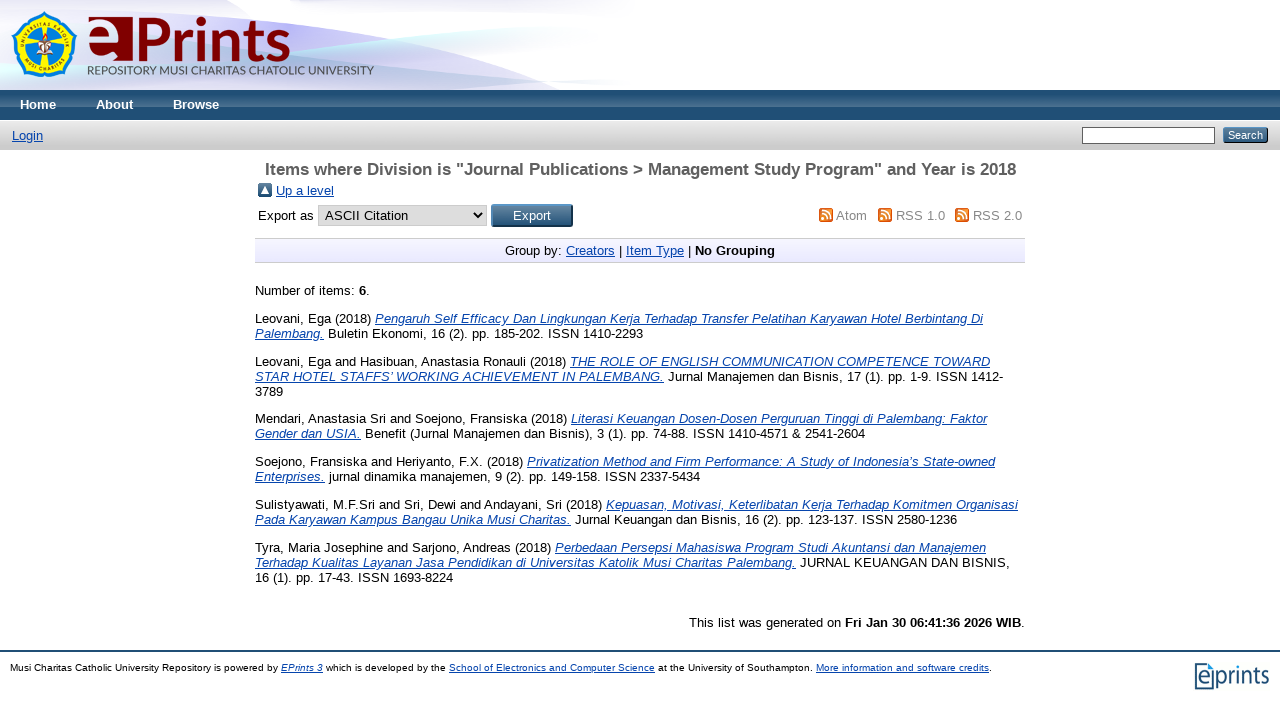

--- FILE ---
content_type: text/html; charset=utf-8
request_url: http://eprints.ukmc.ac.id/view/divisions/JESP/2018.default.html
body_size: 3047
content:
<!DOCTYPE html PUBLIC "-//W3C//DTD XHTML 1.0 Transitional//EN" "http://www.w3.org/TR/xhtml1/DTD/xhtml1-transitional.dtd">
<html xmlns="http://www.w3.org/1999/xhtml">
  <head>
    <meta http-equiv="X-UA-Compatible" content="IE=edge" />
    <title>Items where Division is "Journal Publications &gt; Management Study Program" and Year is 2018 - Musi Charitas Catholic University Repository</title>
    <link rel="icon" href="/favicon.ico" type="image/x-icon" />
    <link rel="shortcut icon" href="/favicon.ico" type="image/x-icon" />
    <link rel="Top" href="http://eprints.ukmc.ac.id/" />
    <link rel="Sword" href="https://eprints.ukmc.ac.id/sword-app/servicedocument" />
    <link rel="SwordDeposit" href="https://eprints.ukmc.ac.id/id/contents" />
    <link rel="Search" type="text/html" href="http://eprints.ukmc.ac.id/cgi/search" />
    <link rel="Search" type="application/opensearchdescription+xml" href="http://eprints.ukmc.ac.id/cgi/opensearchdescription" title="Musi Charitas Catholic University Repository" />
    <script type="text/javascript">
// <![CDATA[
var eprints_http_root = "http:\/\/eprints.ukmc.ac.id";
var eprints_http_cgiroot = "http:\/\/eprints.ukmc.ac.id\/cgi";
var eprints_oai_archive_id = "eprints.ukmc.ac.id";
var eprints_logged_in = false;
// ]]></script>
    <style type="text/css">.ep_logged_in { display: none }</style>
    <link rel="stylesheet" type="text/css" href="/style/auto-3.3.16.css" />
    <script type="text/javascript" src="/javascript/auto-3.3.16.js"><!--padder--></script>
    <!--[if lte IE 6]>
        <link rel="stylesheet" type="text/css" href="/style/ie6.css" />
   <![endif]-->
    <meta name="Generator" content="EPrints 3.3.16" />
    <meta http-equiv="Content-Type" content="text/html; charset=UTF-8" />
    <meta http-equiv="Content-Language" content="en" />
    
  </head>
  <body>
    
    <div class="ep_tm_header ep_noprint">
      <div class="ep_tm_site_logo">
        <a href="http://eprints.ukmc.ac.id/" title="Musi Charitas Catholic University Repository">
          <img alt="Musi Charitas Catholic University Repository" src="/images/sitelogo.png" />
        </a>
      </div>
      <ul class="ep_tm_menu">
        <li>
          <a href="http://eprints.ukmc.ac.id">
            Home
          </a>
        </li>
        <li>
          <a href="http://eprints.ukmc.ac.id/information.html">
            About
          </a>
        </li>
        <li>
          <a href="http://eprints.ukmc.ac.id/view/" menu="ep_tm_menu_browse">
            Browse
          </a>
          <ul id="ep_tm_menu_browse" style="display:none;">
            <li>
              <a href="http://eprints.ukmc.ac.id/view/year/">
                Browse by 
                Year
              </a>
            </li>
            <li>
              <a href="http://eprints.ukmc.ac.id/view/subjects/">
                Browse by 
                Subject
              </a>
            </li>
            <li>
              <a href="http://eprints.ukmc.ac.id/view/divisions/">
                Browse by 
                Division
              </a>
            </li>
            <li>
              <a href="http://eprints.ukmc.ac.id/view/creators/">
                Browse by 
                Author
              </a>
            </li>
          </ul>
        </li>
      </ul>
      <table class="ep_tm_searchbar">
        <tr>
          <td align="left">
            <ul class="ep_tm_key_tools" id="ep_tm_menu_tools"><li><a href="http://eprints.ukmc.ac.id/cgi/users/home">Login</a></li></ul>
          </td>
          <td align="right" style="white-space: nowrap">
            
            <form method="get" accept-charset="utf-8" action="http://eprints.ukmc.ac.id/cgi/search" style="display:inline">
              <input class="ep_tm_searchbarbox" size="20" type="text" name="q" />
              <input class="ep_tm_searchbarbutton" value="Search" type="submit" name="_action_search" />
              <input type="hidden" name="_action_search" value="Search" />
              <input type="hidden" name="_order" value="bytitle" />
              <input type="hidden" name="basic_srchtype" value="ALL" />
              <input type="hidden" name="_satisfyall" value="ALL" />
            </form>
          </td>
        </tr>
      </table>
    </div>
    <div>
      <div class="ep_tm_page_content">
        <h1 class="ep_tm_pagetitle">
          Items where Division is "Journal Publications &gt; Management Study Program" and Year is 2018
        </h1>
        <table><tr><td><a href="./"><img src="/style/images/multi_up.png" border="0" /></a></td><td><a href="./">Up a level</a></td></tr></table><form method="get" accept-charset="utf-8" action="http://eprints.ukmc.ac.id/cgi/exportview">
<table width="100%"><tr>
  <td align="left">Export as <select name="format"><option value="Text">ASCII Citation</option><option value="BibTeX">BibTeX</option><option value="DC">Dublin Core</option><option value="XML">EP3 XML</option><option value="EndNote">EndNote</option><option value="HTML">HTML Citation</option><option value="JSON">JSON</option><option value="METS">METS</option><option value="CSV">Multiline CSV</option><option value="Ids">Object IDs</option><option value="ContextObject">OpenURL ContextObject</option><option value="RDFNT">RDF+N-Triples</option><option value="RDFN3">RDF+N3</option><option value="RDFXML">RDF+XML</option><option value="Refer">Refer</option><option value="RIS">Reference Manager</option></select><input value="Export" class="ep_form_action_button" name="_action_export_redir" type="submit" /><input name="view" id="view" value="divisions" type="hidden" /><input name="values" id="values" value="JESP/2018" type="hidden" /></td>
  <td align="right"> <span class="ep_search_feed"><a href="http://eprints.ukmc.ac.id/cgi/exportview/divisions/JESP/2018/Atom/JESP_2018.xml"><img src="/style/images/feed-icon-14x14.png" alt="[feed]" border="0" /></a> <a href="http://eprints.ukmc.ac.id/cgi/exportview/divisions/JESP/2018/Atom/JESP_2018.xml">Atom</a></span> <span class="ep_search_feed"><a href="http://eprints.ukmc.ac.id/cgi/exportview/divisions/JESP/2018/RSS/JESP_2018.rss"><img src="/style/images/feed-icon-14x14.png" alt="[feed]" border="0" /></a> <a href="http://eprints.ukmc.ac.id/cgi/exportview/divisions/JESP/2018/RSS/JESP_2018.rss">RSS 1.0</a></span> <span class="ep_search_feed"><a href="http://eprints.ukmc.ac.id/cgi/exportview/divisions/JESP/2018/RSS2/JESP_2018.xml"><img src="/style/images/feed-icon-14x14.png" alt="[feed]" border="0" /></a> <a href="http://eprints.ukmc.ac.id/cgi/exportview/divisions/JESP/2018/RSS2/JESP_2018.xml">RSS 2.0</a></span></td>
</tr>
<tr>
  <td align="left" colspan="2">
    
  </td>
</tr>
</table>

</form><div class="ep_view_page ep_view_page_view_divisions"><div class="ep_view_group_by">Group by: <a href="2018.html">Creators</a> | <a href="2018.type.html">Item Type</a> | <span class="ep_view_group_by_current">No Grouping</span></div><div class="ep_view_blurb">Number of items: <strong>6</strong>.</div><p>


    <span class="person_name">Leovani, Ega</span>
  

(2018)

<a href="http://eprints.ukmc.ac.id/2259/"><em>Pengaruh Self Efficacy Dan Lingkungan Kerja Terhadap Transfer Pelatihan Karyawan Hotel Berbintang Di Palembang.</em></a>


    Buletin Ekonomi, 16 (2).
     pp. 185-202.
     ISSN 1410-2293
  


  


</p><p>


    <span class="person_name">Leovani, Ega</span> and <span class="person_name">Hasibuan, Anastasia Ronauli</span>
  

(2018)

<a href="http://eprints.ukmc.ac.id/3276/"><em>THE ROLE OF ENGLISH COMMUNICATION COMPETENCE TOWARD STAR HOTEL STAFFS’ WORKING ACHIEVEMENT IN PALEMBANG.</em></a>


    Jurnal Manajemen dan Bisnis, 17 (1).
     pp. 1-9.
     ISSN 1412-3789
  


  


</p><p>


    <span class="person_name">Mendari, Anastasia Sri</span> and <span class="person_name">Soejono, Fransiska</span>
  

(2018)

<a href="http://eprints.ukmc.ac.id/1438/"><em>Literasi Keuangan Dosen-Dosen Perguruan Tinggi di Palembang: Faktor Gender dan USIA.</em></a>


    Benefit (Jurnal Manajemen dan Bisnis), 3 (1).
     pp. 74-88.
     ISSN 1410-4571 &amp; 2541-2604
  


  


</p><p>


    <span class="person_name">Soejono, Fransiska</span> and <span class="person_name">Heriyanto, F.X.</span>
  

(2018)

<a href="http://eprints.ukmc.ac.id/1816/"><em>Privatization Method and Firm Performance: A Study of Indonesia’s State-owned Enterprises.</em></a>


    jurnal dinamika manajemen, 9 (2).
     pp. 149-158.
     ISSN 2337-5434
  


  


</p><p>


    <span class="person_name">Sulistyawati, M.F.Sri</span> and <span class="person_name">Sri, Dewi</span> and <span class="person_name">Andayani, Sri</span>
  

(2018)

<a href="http://eprints.ukmc.ac.id/2997/"><em>Kepuasan, Motivasi, Keterlibatan Kerja Terhadap Komitmen Organisasi Pada Karyawan Kampus Bangau Unika Musi Charitas.</em></a>


    Jurnal Keuangan dan Bisnis, 16 (2).
     pp. 123-137.
     ISSN 2580-1236
  


  


</p><p>


    <span class="person_name">Tyra, Maria Josephine</span> and <span class="person_name">Sarjono, Andreas</span>
  

(2018)

<a href="http://eprints.ukmc.ac.id/3023/"><em>Perbedaan Persepsi Mahasiswa Program Studi Akuntansi dan Manajemen Terhadap Kualitas Layanan Jasa Pendidikan di Universitas Katolik Musi Charitas Palembang.</em></a>


    JURNAL KEUANGAN DAN BISNIS, 16 (1).
     pp. 17-43.
     ISSN 1693-8224
  


  


</p><div class="ep_view_timestamp">This list was generated on <strong>Fri Jan 30 06:41:36 2026 WIB</strong>.</div></div>
      </div>
    </div>
    <div class="ep_tm_footer ep_noprint">
      <div class="ep_tm_eprints_logo">
        <a href="http://eprints.org/software/">
          <img alt="EPrints Logo" src="/images/eprintslogo.gif" />
        </a>
      </div>
      <div>Musi Charitas Catholic University Repository is powered by <em><a href="http://eprints.org/software/">EPrints 3</a></em> which is developed by the <a href="http://www.ecs.soton.ac.uk/">School of Electronics and Computer Science</a> at the University of Southampton. <a href="http://eprints.ukmc.ac.id/eprints/">More information and software credits</a>.</div>
    </div>
  </body>
</html>